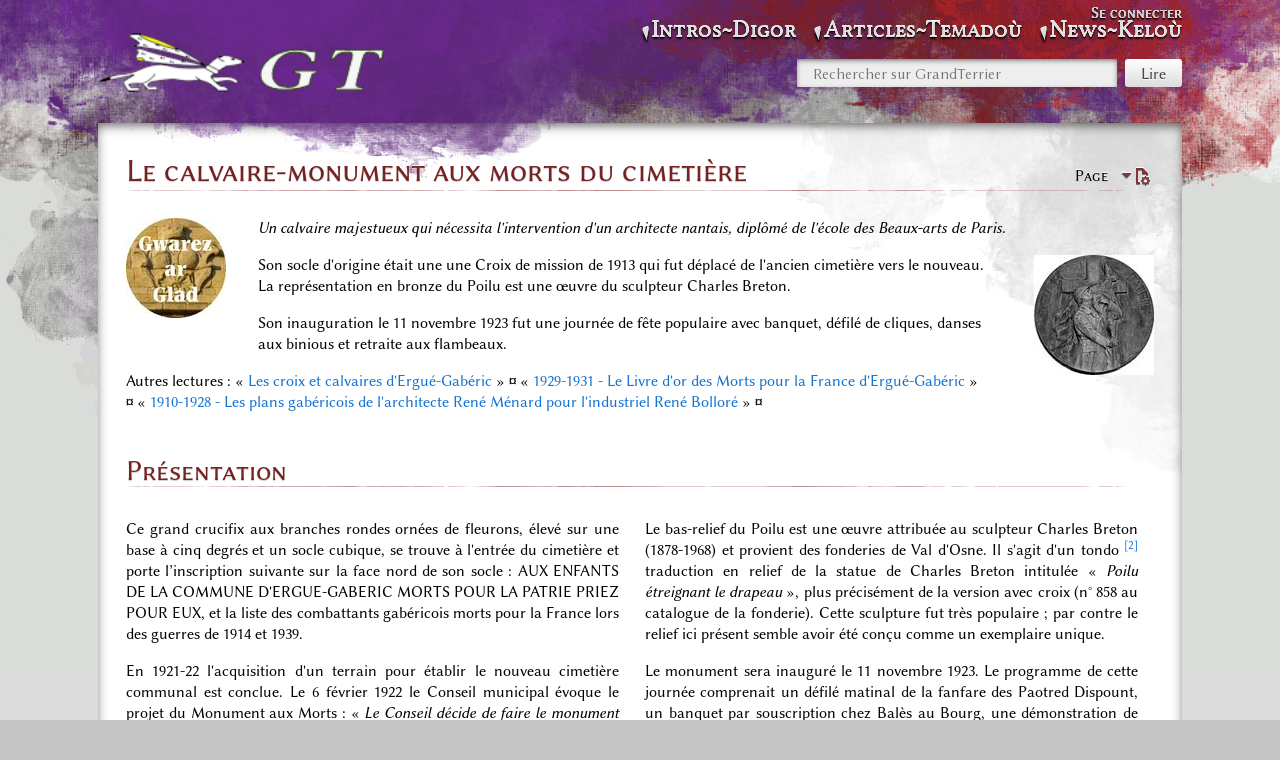

--- FILE ---
content_type: text/html; charset=UTF-8
request_url: https://grandterrier.bzh/index.php?title=Le_calvaire-monument_aux_morts_du_cimeti%C3%A8re
body_size: 8529
content:
<!DOCTYPE html>
<html class="client-nojs" lang="fr" dir="ltr">
<head>
<meta charset="UTF-8"/>
<title>Le calvaire-monument aux morts du cimetière — GrandTerrier</title>
<script>document.documentElement.className="client-js";RLCONF={"wgBreakFrames":false,"wgSeparatorTransformTable":[",\t."," \t,"],"wgDigitTransformTable":["",""],"wgDefaultDateFormat":"dmy","wgMonthNames":["","janvier","février","mars","avril","mai","juin","juillet","août","septembre","octobre","novembre","décembre"],"wgRequestId":"aWk6dwt9UaZPSnw1S8bPWQAAACw","wgCSPNonce":false,"wgCanonicalNamespace":"","wgCanonicalSpecialPageName":false,"wgNamespaceNumber":0,"wgPageName":"Le_calvaire-monument_aux_morts_du_cimetière","wgTitle":"Le calvaire-monument aux morts du cimetière","wgCurRevisionId":20810,"wgRevisionId":20810,"wgArticleId":14331,"wgIsArticle":true,"wgIsRedirect":false,"wgAction":"view","wgUserName":null,"wgUserGroups":["*"],"wgCategories":["Patrimoine","Soldats"],"wgPageContentLanguage":"fr","wgPageContentModel":"wikitext","wgRelevantPageName":"Le_calvaire-monument_aux_morts_du_cimetière","wgRelevantArticleId":14331,"wgIsProbablyEditable":false,"wgRelevantPageIsProbablyEditable":
false,"wgRestrictionEdit":[],"wgRestrictionMove":[],"wgPageFormsTargetName":null,"wgPageFormsAutocompleteValues":[],"wgPageFormsAutocompleteOnAllChars":false,"wgPageFormsFieldProperties":[],"wgPageFormsCargoFields":[],"wgPageFormsDependentFields":[],"wgPageFormsCalendarValues":[],"wgPageFormsCalendarParams":[],"wgPageFormsCalendarHTML":null,"wgPageFormsGridValues":[],"wgPageFormsGridParams":[],"wgPageFormsContLangYes":null,"wgPageFormsContLangNo":null,"wgPageFormsContLangMonths":[],"wgPageFormsHeightForMinimizingInstances":800,"wgPageFormsShowOnSelect":[],"wgPageFormsScriptPath":"/extensions/PageForms","edgValues":[],"wgPageFormsEDSettings":null,"wgAmericanDates":false,"wgMediaViewerOnClick":true,"wgMediaViewerEnabledByDefault":true};RLSTATE={"site.styles":"ready","user.styles":"ready","user":"ready","user.options":"loading","ext.cite.styles":"ready","mediawiki.page.gallery.styles":"ready","skins.splash":"ready","ext.MobileDetect.nomobile":"ready"};RLPAGEMODULES=[
"ext.cite.ux-enhancements","mediawiki.page.gallery","site","mediawiki.page.ready","skins.splash.js","mmv.head","mmv.bootstrap.autostart","ext.collapsiblesections.main"];</script>
<script>(RLQ=window.RLQ||[]).push(function(){mw.loader.implement("user.options@12s5i",function($,jQuery,require,module){mw.user.tokens.set({"patrolToken":"+\\","watchToken":"+\\","csrfToken":"+\\"});});});</script>
<link rel="stylesheet" href="/load.php?lang=fr&amp;modules=ext.MobileDetect.nomobile%7Cext.cite.styles%7Cmediawiki.page.gallery.styles%7Cskins.splash&amp;only=styles&amp;skin=splash"/>
<script async="" src="/load.php?lang=fr&amp;modules=startup&amp;only=scripts&amp;raw=1&amp;skin=splash"></script>
<meta name="ResourceLoaderDynamicStyles" content=""/>
<link rel="stylesheet" href="/load.php?lang=fr&amp;modules=site.styles&amp;only=styles&amp;skin=splash"/>
<meta name="generator" content="MediaWiki 1.39.3"/>
<meta name="format-detection" content="telephone=no"/>
<meta name="viewport" content="width=device-width, initial-scale=1.0, user-scalable=yes, minimum-scale=0.25, maximum-scale=5.0"/>
<link rel="manifest" href="/manifest.json"/>
<link rel="apple-touch-icon" href="/icon192.png"/>
<link rel="icon" href="/images/6/64/Favicon.ico"/>
<link rel="search" type="application/opensearchdescription+xml" href="/opensearch_desc.php" title="GrandTerrier (fr)"/>
<link rel="EditURI" type="application/rsd+xml" href="https://grandterrier.bzh/api.php?action=rsd"/>
</head>
<body class="mediawiki ltr sitedir-ltr mw-hide-empty-elt ns-0 ns-subject page-Le_calvaire-monument_aux_morts_du_cimetière rootpage-Le_calvaire-monument_aux_morts_du_cimetière skin-splash action-view skin--responsive"><div id="mw-wrapper" class="splash-standard"><div id="container-bottom"><div id="container-content-margin"><div id="container-content"><div id="container-content-overlay"></div><div id="header" class="with-global-nav"><div id="mw-navigation"><a href="#content" class="mw-jump-link">Aller au contenu</a><a href="#p-search" class="mw-jump-link">Aller à la recherche</a><div id="menus-cover"></div><div id="main-menu-toggle"></div><div id="personal-menu-toggle"></div><div id="p-logo" class="mw-portlet" role="banner"><div class="p-logo"><a href="/index.php?title=Histoire_et_m%C3%A9moire_d%27un_pays_bas-breton"><img src="/resources/assets/HP.png"/></a></div><div class="visualClear"></div></div><div id="site-navigation"><div id="mw-sidebar"><h2>Navigation</h2><div id="sidebar-inner"><div role="navigation" class="mw-portlet" id="p-Intros~Digor" aria-labelledby="p-Intros~Digor-label"><h3 id="p-Intros~Digor-label" lang="fr" dir="ltr">Intros~Digor</h3><div class="mw-portlet-body"><ul lang="fr" dir="ltr"><li id="n-1.-Menu-d&#039;accueil" class="mw-list-item"><a href="/index.php?title=Histoire_et_m%C3%A9moire_d%27un_pays_bas-breton"><span>1. Menu d&#039;accueil</span></a></li><li id="n-2.-À-propos-~-diwar-benn" class="mw-list-item"><a href="/index.php?title=GrandTerrier:%C3%80_propos_~_diwar-benn"><span>2. À-propos ~ diwar-benn</span></a></li><li id="n-3.-Contacts-et-abonnés" class="mw-list-item"><a href="/index.php?title=Points_de_contacts"><span>3. Contacts et abonnés</span></a></li><li id="n-4.-Administration" class="mw-list-item"><a href="/index.php?title=Sp%C3%A9cial:Pages_sp%C3%A9ciales"><span>4. Administration</span></a></li></ul></div></div><div role="navigation" class="mw-portlet" id="p-Articles~Temadoù" aria-labelledby="p-Articles~Temadoù-label"><h3 id="p-Articles~Temadoù-label" lang="fr" dir="ltr">Articles~Temadoù</h3><div class="mw-portlet-body"><ul lang="fr" dir="ltr"><li id="n-1.-Archives" class="mw-list-item"><a href="/index.php?title=Cat%C3%A9gorie:Documents"><span>1. Archives</span></a></li><li id="n-2.-AudioVisuel" class="mw-list-item"><a href="/index.php?title=Cat%C3%A9gorie:Photos"><span>2. AudioVisuel</span></a></li><li id="n-3.-Biblio" class="mw-list-item"><a href="/index.php?title=Cat%C3%A9gorie:Biblio"><span>3. Biblio</span></a></li><li id="n-4.-Biographies" class="mw-list-item"><a href="/index.php?title=Cat%C3%A9gorie:Personnalit%C3%A9s"><span>4. Biographies</span></a></li><li id="n-5.-Breton" class="mw-list-item"><a href="/index.php?title=Cat%C3%A9gorie:Bzh"><span>5. Breton</span></a></li><li id="n-6.-Déguignet" class="mw-list-item"><a href="/index.php?title=Cat%C3%A9gorie:JMD"><span>6. Déguignet</span></a></li><li id="n-7.-Journaux" class="mw-list-item"><a href="/index.php?title=Cat%C3%A9gorie:Reportages"><span>7. Journaux</span></a></li><li id="n-8.-Mémoires" class="mw-list-item"><a href="/index.php?title=Cat%C3%A9gorie:M%C3%A9moires"><span>8. Mémoires</span></a></li><li id="n-9.-Papetiers" class="mw-list-item"><a href="/index.php?title=Cat%C3%A9gorie:M%C3%A9moires_des_Papetiers"><span>9. Papetiers</span></a></li><li id="n-10.-Patrimoine" class="mw-list-item"><a href="/index.php?title=Cat%C3%A9gorie:Patrimoine"><span>10. Patrimoine</span></a></li><li id="n-11.-Plans&amp;Cartes" class="mw-list-item"><a href="/index.php?title=Cat%C3%A9gorie:Cartographie"><span>11. Plans&amp;Cartes</span></a></li><li id="n-12.-Villages" class="mw-list-item"><a href="/index.php?title=Cat%C3%A9gorie:Toponymie"><span>12. Villages</span></a></li></ul></div></div><div role="navigation" class="mw-portlet" id="p-News~Keloù" aria-labelledby="p-News~Keloù-label"><h3 id="p-News~Keloù-label" lang="fr" dir="ltr">News~Keloù</h3><div class="mw-portlet-body"><ul lang="fr" dir="ltr"><li id="n-1.-Billets-hebdomadaires" class="mw-list-item"><a href="/index.php?title=Les_billets_hebdos_du_GrandTerrier"><span>1. Billets hebdomadaires</span></a></li><li id="n-2.-Affichettes-à-la-une" class="mw-list-item"><a href="/index.php?title=Affichettes_de_page_d%27accueil"><span>2. Affichettes à la une</span></a></li><li id="n-3.-Bulletins-trimestriels" class="mw-list-item"><a href="/index.php?title=Bulletins_Kannadig"><span>3. Bulletins trimestriels</span></a></li><li id="n-4.-Almanach,-annales" class="mw-list-item"><a href="/index.php?title=Almanach_et_annales"><span>4. Almanach, annales</span></a></li></ul></div></div></div></div></div><form action="/index.php" role="search" class="mw-portlet" id="p-search"><input type="hidden" value="Spécial:Recherche" name="title"/><h3><label for="searchInput">Rechercher</label></h3><input type="search" name="search" placeholder="Rechercher sur GrandTerrier" aria-label="Rechercher sur GrandTerrier" autocapitalize="sentences" title="Rechercher sur GrandTerrier [f]" accesskey="f" id="searchInput"/><input class="searchButton" type="submit" name="go" title="Accédez à une page du même nom si elle existe" id="searchGoButton" value="Lire"/></form><div id="user-tools"><div id="mw-user-links"><div role="navigation" class="mw-portlet not-logged-in" id="p-personal" title="Menu utilisateur" aria-labelledby="p-personal-label"><h3 id="p-personal-label" lang="fr" dir="ltr">Non connecté(e)</h3><div class="mw-portlet-body"><h3>Non connecté(e)</h3><ul lang="fr" dir="ltr"><li id="pt-login" class="mw-list-item"><a href="/index.php?title=Sp%C3%A9cial:Connexion&amp;returnto=Le+calvaire-monument+aux+morts+du+cimeti%C3%A8re" title="Nous vous encourageons à vous connecter ; ce n’est cependant pas obligatoire. [o]" accesskey="o"><span>Se connecter</span></a></li></ul></div></div></div></div><div class="visualClear"></div></div></div><div id="content-container"><div id="content-container-upper"><a href="#mw-navigation" class="mw-jump-link">Aller à la navigation</a><div class="mw-body" id="content" role="main"><div class="firstHeading"><div id="page-tools"><div role="navigation" class="mw-portlet page-tools-inline" id="p-namespaces" aria-labelledby="p-namespaces-label"><h3 id="p-namespaces-label" lang="fr" dir="ltr">Espaces de noms</h3><div class="mw-portlet-body"><ul lang="fr" dir="ltr"><li id="ca-nstab-main" class="selected mw-list-item"><a href="/index.php?title=Le_calvaire-monument_aux_morts_du_cimeti%C3%A8re" title="Voir le contenu de la page [c]" accesskey="c"><span>Page</span></a></li></ul></div></div><div id="page-tools-right"><div role="navigation" class="mw-portlet page-tools-inline" id="p-views" aria-labelledby="p-views-label"><h3 id="p-views-label" lang="fr" dir="ltr">Affichages</h3><div class="mw-portlet-body"><ul lang="fr" dir="ltr"><li id="ca-view" class="selected mw-list-item"><a href="/index.php?title=Le_calvaire-monument_aux_morts_du_cimeti%C3%A8re"><span>Lire</span></a></li></ul></div></div><div id="page-tools-dropdowns"><div role="navigation" class="mw-portlet" id="p-page-tools" aria-labelledby="p-page-tools-label"><h3 id="p-page-tools-label" lang="fr" dir="ltr">Outils de la page</h3><div class="mw-portlet-body"><h3>Outils de la page</h3><ul lang="fr" dir="ltr"><li id="ca-viewsource" class="mw-list-item"><a href="/index.php?title=Le_calvaire-monument_aux_morts_du_cimeti%C3%A8re&amp;action=edit" title="Cette page est protégée.&#10;Vous pouvez toutefois en visualiser la source. [e]" accesskey="e"><span>Voir le texte source</span></a></li><li id="ca-history" class="mw-list-item"><a href="/index.php?title=Le_calvaire-monument_aux_morts_du_cimeti%C3%A8re&amp;action=history" title="Historique des versions de cette page [h]" accesskey="h"><span>Voir l’historique</span></a></li></ul></div></div></div><div class="mw-indicators">
</div>
</div><div class="visualClear"></div></div><h1><span class="mw-page-title-main">Le calvaire-monument aux morts du cimetière</span></h1></div><div id="siteSub">De GrandTerrier</div><div class="mw-body-content mw-content-blob"><div id="contentSub"><p></p></div><div id="content-inner"><div id="mw-content-text" class="mw-body-content mw-content-ltr" lang="fr" dir="ltr"><div class="mw-parser-output"><div class="floatleft"><img alt="ArGlad.jpg" src="/images/thumb/2/24/ArGlad.jpg/100px-ArGlad.jpg" decoding="async" width="100" height="100" srcset="/images/thumb/2/24/ArGlad.jpg/150px-ArGlad.jpg 1.5x, /images/thumb/2/24/ArGlad.jpg/200px-ArGlad.jpg 2x" data-file-width="328" data-file-height="328" /></div><p><i>Un calvaire majestueux qui nécessita l'intervention d'un architecte nantais, diplômé de l'école des Beaux-arts de Paris.</i>
</p><div class="floatright"><img alt="PoiluMonumentAuxMorts.jpg" src="/images/thumb/5/57/PoiluMonumentAuxMorts.jpg/120px-PoiluMonumentAuxMorts.jpg" decoding="async" width="120" height="120" srcset="/images/thumb/5/57/PoiluMonumentAuxMorts.jpg/180px-PoiluMonumentAuxMorts.jpg 1.5x, /images/thumb/5/57/PoiluMonumentAuxMorts.jpg/240px-PoiluMonumentAuxMorts.jpg 2x" data-file-width="816" data-file-height="816" /></div><p>Son socle d'origine était une une Croix de mission de 1913 qui fut déplacé de l'ancien cimetière vers le nouveau. La représentation en bronze du Poilu est une œuvre du sculpteur Charles Breton. 
</p><p>Son inauguration le 11 novembre 1923 fut une journée de fête populaire avec banquet, défilé de cliques, danses aux binious et retraite aux flambeaux.
</p><p>Autres lectures&#160;: «&#160;<a href="/index.php?title=Les_croix_et_calvaires_d%27Ergu%C3%A9-Gab%C3%A9ric" title="Les croix et calvaires d&#39;Ergué-Gabéric">Les croix et calvaires d'Ergué-Gabéric</a>&#160;» <b>¤</b>&#160;«&#160;<a href="/index.php?title=1929-1931_-_Le_Livre_d%27or_des_Morts_pour_la_France_d%27Ergu%C3%A9-Gab%C3%A9ric" title="1929-1931 - Le Livre d&#39;or des Morts pour la France d&#39;Ergué-Gabéric">1929-1931 - Le Livre d'or des Morts pour la France d'Ergué-Gabéric</a>&#160;» <b>¤</b>&#160;«&#160;<a href="/index.php?title=1910-1928_-_Les_plans_gab%C3%A9ricois_de_l%27architecte_Ren%C3%A9_M%C3%A9nard_pour_l%27industriel_Ren%C3%A9_Bollor%C3%A9" title="1910-1928 - Les plans gabéricois de l&#39;architecte René Ménard pour l&#39;industriel René Bolloré">1910-1928 - Les plans gabéricois de l'architecte René Ménard pour l'industriel René Bolloré</a>&#160;» <b>¤</b>&#160;
</p>
<h2><span id="Pr.C3.A9sentation"></span><span class="mw-headline" id="Présentation">Présentation</span></h2>
<style data-mw-deduplicate="TemplateStyles:r115">.mw-parser-output .wiki-template-contentgrid{padding:0;display:grid}</style>
<div class="wiki-template-contentgrid" style="margin-&#91;&#91;:Modèle:Dir&#93;&#93;: 1em; grid-template-columns: repeat(auto-fit, minmax(300px, 1fr)); grid-gap: 10px; grid-auto-rows: minmax(100px, auto); width: auto;"><div class="mw-tpl-colorbox" style=""><style data-mw-deduplicate="TemplateStyles:r1248">.mw-parser-output .mw-tpl-colorbox{margin:0;padding:0;box-sizing:content-box;border:none;background:transparent;background-color:transparent}.mw-parser-output .mw-tpl-colorbox-title{background:#eaecf0;color:#000000;padding:0.5em 1em 0.5em 1em}.mw-parser-output .mw-tpl-colorbox-title-icon{opacity:0.8}.mw-parser-output .mw-tpl-colorbox-title-corner{float:right;font-size:0.7em}.mw-parser-output .mw-tpl-colorbox-content{margin:0;padding:0;padding-right:1em;text-align:justify;text-justify:auto}.mw-parser-output .mw-tpl-colorbox-content::after{content:"";display:block;clear:both}</style><div class="mw-tpl-colorbox-content">
<p>Ce grand crucifix aux branches rondes ornées de fleurons, élevé sur une base à cinq degrés et un socle cubique, se trouve à l'entrée du cimetière et porte l’inscription suivante sur la face nord de son socle&#160;: AUX ENFANTS DE LA COMMUNE D'ERGUE-GABERIC MORTS POUR LA PATRIE PRIEZ POUR EUX, et la liste des combattants gabéricois morts pour la France lors des guerres de 1914 et 1939.
</p><p>En 1921-22 l'acquisition d'un terrain pour établir le nouveau cimetière communal est conclue. Le 6 février 1922 le Conseil municipal évoque le projet du Monument aux Morts&#160;: «&#160;<i>Le Conseil décide de faire le monument au milieu du cimetière neuf et désigne comme architecte M. Menard <sup id="cite_ref-Menard_1-0" class="reference"><a href="#cite_note-Menard-1">&#91;1&#93;</a></sup> de Nantes pour faire un plan de croix et un devis</i>&#160;». Le nom de l'architecte sera d'ailleurs gravé sur le socle du monument sur le côté est.
</p><p>Le socle de la croix de mission de 1913 de l'ancien cimetière sera transféré et on y ajoutera «&#160;<i>un rang de marche</i>&#160;». Des plaques de Kersanton sont placées pour les inscriptions des soldats tués. Deux attributs de fonte sont apposés&#160;: double palme encadrant la croix de guerre (face est) et un bas-relief représentant un Poilu casqué (face ouest). 
</p>
</div></div><div class="mw-tpl-colorbox" style=""><link rel="mw-deduplicated-inline-style" href="mw-data:TemplateStyles:r1248"/><div class="mw-tpl-colorbox-content">
<p>Le bas-relief du Poilu est une œuvre attribuée au sculpteur Charles Breton (1878-1968) et provient des fonderies de Val d'Osne. Il s'agit d'un tondo <sup id="cite_ref-2" class="reference"><a href="#cite_note-2">&#91;2&#93;</a></sup> traduction en relief de la statue de Charles Breton intitulée «&#160;<i>Poilu étreignant le drapeau</i>&#160;», plus précisément de la version avec croix (n° 858 au catalogue de la fonderie). Cette sculpture fut très populaire&#160;; par contre le relief ici présent semble avoir été conçu comme un exemplaire unique.
</p><p>Le monument sera inauguré le 11 novembre 1923. Le programme de cette journée comprenait un défilé matinal de la fanfare des Paotred Dispount, un banquet par souscription chez Balès au Bourg, une démonstration de gymnastique par les Paotred, des danses aux binious sur les places du bourg, et à 18H une retraite aux flambeaux.
</p>
</div></div></div>
<h2><span class="mw-headline" id="Iconographie">Iconographie</span></h2>
<ul class="gallery mw-gallery-packed">
	<li class="gallerycaption">Photos et croquis</li>
		<li class="gallerybox" style="width: 124.66666666667px"><div style="width: 124.66666666667px">
			<div class="thumb" style="width: 122.66666666667px;"><div style="margin:0px auto;"><a href="/index.php?title=Fichier:CastelAtlas481.jpg" class="image" title="Y.-P. Castel"><img alt="Y.-P. Castel" src="/images/thumb/d/dd/CastelAtlas481.jpg/184px-CastelAtlas481.jpg" decoding="async" width="123" height="90" srcset="/images/thumb/d/dd/CastelAtlas481.jpg/277px-CastelAtlas481.jpg 1.5x, /images/thumb/d/dd/CastelAtlas481.jpg/368px-CastelAtlas481.jpg 2x" data-file-width="657" data-file-height="482" /></a></div></div>
			<div class="gallerytext">
<p>Y.-P. Castel
</p>
			</div>
		</div></li>
		<li class="gallerybox" style="width: 69.333333333333px"><div style="width: 69.333333333333px">
			<div class="thumb" style="width: 67.333333333333px;"><div style="margin:0px auto;"><a href="/index.php?title=Fichier:MomumentMorts-01.jpg" class="image" title="&#160;"><img alt="&#160;" src="/images/thumb/d/d8/MomumentMorts-01.jpg/101px-MomumentMorts-01.jpg" decoding="async" width="68" height="90" srcset="/images/thumb/d/d8/MomumentMorts-01.jpg/152px-MomumentMorts-01.jpg 1.5x, /images/thumb/d/d8/MomumentMorts-01.jpg/202px-MomumentMorts-01.jpg 2x" data-file-width="1400" data-file-height="1866" /></a></div></div>
			<div class="gallerytext">
<p>&#160;
</p>
			</div>
		</div></li>
		<li class="gallerybox" style="width: 122px"><div style="width: 122px">
			<div class="thumb" style="width: 120px;"><div style="margin:0px auto;"><a href="/index.php?title=Fichier:MomumentMorts-02.jpg" class="image" title="&#160;"><img alt="&#160;" src="/images/thumb/e/e2/MomumentMorts-02.jpg/180px-MomumentMorts-02.jpg" decoding="async" width="120" height="90" srcset="/images/thumb/e/e2/MomumentMorts-02.jpg/271px-MomumentMorts-02.jpg 1.5x, /images/thumb/e/e2/MomumentMorts-02.jpg/360px-MomumentMorts-02.jpg 2x" data-file-width="1866" data-file-height="1400" /></a></div></div>
			<div class="gallerytext">
<p>&#160;
</p>
			</div>
		</div></li>
		<li class="gallerybox" style="width: 69.333333333333px"><div style="width: 69.333333333333px">
			<div class="thumb" style="width: 67.333333333333px;"><div style="margin:0px auto;"><a href="/index.php?title=Fichier:MomumentMorts-03.jpg" class="image" title="&#160;"><img alt="&#160;" src="/images/thumb/5/55/MomumentMorts-03.jpg/101px-MomumentMorts-03.jpg" decoding="async" width="68" height="90" srcset="/images/thumb/5/55/MomumentMorts-03.jpg/152px-MomumentMorts-03.jpg 1.5x, /images/thumb/5/55/MomumentMorts-03.jpg/202px-MomumentMorts-03.jpg 2x" data-file-width="1405" data-file-height="1874" /></a></div></div>
			<div class="gallerytext">
<p>&#160;
</p>
			</div>
		</div></li>
		<li class="gallerybox" style="width: 122px"><div style="width: 122px">
			<div class="thumb" style="width: 120px;"><div style="margin:0px auto;"><a href="/index.php?title=Fichier:MomumentMorts-04.jpg" class="image" title="&#160;"><img alt="&#160;" src="/images/thumb/3/3e/MomumentMorts-04.jpg/180px-MomumentMorts-04.jpg" decoding="async" width="120" height="90" srcset="/images/thumb/3/3e/MomumentMorts-04.jpg/271px-MomumentMorts-04.jpg 1.5x, /images/thumb/3/3e/MomumentMorts-04.jpg/360px-MomumentMorts-04.jpg 2x" data-file-width="1874" data-file-height="1405" /></a></div></div>
			<div class="gallerytext">
<p>&#160;
</p>
			</div>
		</div></li>
		<li class="gallerybox" style="width: 69.333333333333px"><div style="width: 69.333333333333px">
			<div class="thumb" style="width: 67.333333333333px;"><div style="margin:0px auto;"><a href="/index.php?title=Fichier:MomumentMorts-05.jpg" class="image" title="&#160;"><img alt="&#160;" src="/images/thumb/b/b0/MomumentMorts-05.jpg/101px-MomumentMorts-05.jpg" decoding="async" width="68" height="90" srcset="/images/thumb/b/b0/MomumentMorts-05.jpg/152px-MomumentMorts-05.jpg 1.5x, /images/thumb/b/b0/MomumentMorts-05.jpg/202px-MomumentMorts-05.jpg 2x" data-file-width="1400" data-file-height="1866" /></a></div></div>
			<div class="gallerytext">
<p>&#160;
</p>
			</div>
		</div></li>
		<li class="gallerybox" style="width: 69.333333333333px"><div style="width: 69.333333333333px">
			<div class="thumb" style="width: 67.333333333333px;"><div style="margin:0px auto;"><a href="/index.php?title=Fichier:MomumentMorts-06.jpg" class="image"><img alt="MomumentMorts-06.jpg" src="/images/thumb/b/bb/MomumentMorts-06.jpg/101px-MomumentMorts-06.jpg" decoding="async" width="68" height="90" srcset="/images/thumb/b/bb/MomumentMorts-06.jpg/152px-MomumentMorts-06.jpg 1.5x, /images/thumb/b/bb/MomumentMorts-06.jpg/202px-MomumentMorts-06.jpg 2x" data-file-width="1400" data-file-height="1866" /></a></div></div>
			<div class="gallerytext">
			</div>
		</div></li>
		<li class="gallerybox" style="width: 69.333333333333px"><div style="width: 69.333333333333px">
			<div class="thumb" style="width: 67.333333333333px;"><div style="margin:0px auto;"><a href="/index.php?title=Fichier:MomumentMorts-07.jpg" class="image"><img alt="MomumentMorts-07.jpg" src="/images/thumb/6/65/MomumentMorts-07.jpg/101px-MomumentMorts-07.jpg" decoding="async" width="68" height="90" srcset="/images/thumb/6/65/MomumentMorts-07.jpg/152px-MomumentMorts-07.jpg 1.5x, /images/thumb/6/65/MomumentMorts-07.jpg/202px-MomumentMorts-07.jpg 2x" data-file-width="1400" data-file-height="1866" /></a></div></div>
			<div class="gallerytext">
			</div>
		</div></li>
		<li class="gallerybox" style="width: 69.333333333333px"><div style="width: 69.333333333333px">
			<div class="thumb" style="width: 67.333333333333px;"><div style="margin:0px auto;"><a href="/index.php?title=Fichier:MomumentMorts-08.jpg" class="image"><img alt="MomumentMorts-08.jpg" src="/images/thumb/7/76/MomumentMorts-08.jpg/101px-MomumentMorts-08.jpg" decoding="async" width="68" height="90" srcset="/images/thumb/7/76/MomumentMorts-08.jpg/152px-MomumentMorts-08.jpg 1.5x, /images/thumb/7/76/MomumentMorts-08.jpg/202px-MomumentMorts-08.jpg 2x" data-file-width="1400" data-file-height="1866" /></a></div></div>
			<div class="gallerytext">
			</div>
		</div></li>
		<li class="gallerybox" style="width: 122px"><div style="width: 122px">
			<div class="thumb" style="width: 120px;"><div style="margin:0px auto;"><a href="/index.php?title=Fichier:MomumentMorts-09.jpg" class="image"><img alt="MomumentMorts-09.jpg" src="/images/thumb/0/05/MomumentMorts-09.jpg/180px-MomumentMorts-09.jpg" decoding="async" width="120" height="90" srcset="/images/thumb/0/05/MomumentMorts-09.jpg/271px-MomumentMorts-09.jpg 1.5x, /images/thumb/0/05/MomumentMorts-09.jpg/360px-MomumentMorts-09.jpg 2x" data-file-width="1866" data-file-height="1400" /></a></div></div>
			<div class="gallerytext">
			</div>
		</div></li>
		<li class="gallerybox" style="width: 92px"><div style="width: 92px">
			<div class="thumb" style="width: 90px;"><div style="margin:0px auto;"><a href="/index.php?title=Fichier:PoiluMonumentAuxMorts.jpg" class="image"><img alt="PoiluMonumentAuxMorts.jpg" src="/images/thumb/5/57/PoiluMonumentAuxMorts.jpg/135px-PoiluMonumentAuxMorts.jpg" decoding="async" width="90" height="90" srcset="/images/thumb/5/57/PoiluMonumentAuxMorts.jpg/203px-PoiluMonumentAuxMorts.jpg 1.5x, /images/thumb/5/57/PoiluMonumentAuxMorts.jpg/270px-PoiluMonumentAuxMorts.jpg 2x" data-file-width="816" data-file-height="816" /></a></div></div>
			<div class="gallerytext">
			</div>
		</div></li>
		<li class="gallerybox" style="width: 150px"><div style="width: 150px">
			<div class="thumb" style="width: 148px;"><div style="margin:0px auto;"><a href="/index.php?title=Fichier:MenardMonumentMorts.jpg" class="image"><img alt="MenardMonumentMorts.jpg" src="/images/thumb/d/da/MenardMonumentMorts.jpg/222px-MenardMonumentMorts.jpg" decoding="async" width="148" height="90" srcset="/images/thumb/d/da/MenardMonumentMorts.jpg/334px-MenardMonumentMorts.jpg 1.5x, /images/thumb/d/da/MenardMonumentMorts.jpg/444px-MenardMonumentMorts.jpg 2x" data-file-width="1934" data-file-height="1176" /></a></div></div>
			<div class="gallerytext">
			</div>
		</div></li>
</ul>
<h2><span class="mw-headline" id="Annotations">Annotations</span></h2>
<div class="mw-references-wrap"><ol class="references">
<li id="cite_note-Menard-1"><span class="mw-cite-backlink"><a href="#cite_ref-Menard_1-0">↑</a></span> <span class="reference-text">René Charles Ménard est un architecte né en 1876 à Nantes et décédé dans la même ville en 1958. Il succède à son père, également architecte, et décroche le diplôme de l’école des Beaux-arts de Paris. Il est retenu pour l'édification du Mémorial de Sainte-Anne-d'Auray à la mémoire des 240 000 Bretons morts pour la France, projet auquel il consacra 15 années de sa vie. L’autre grand chantier de la fin de sa vie fut la construction de l’église Sainte-Thérèse de Nantes, qu’il conçut en briques en collaboration avec Maurice Ferré. Ami du papetier René Bolloré il rénova pour ce dernier chapelle et manoir d'Odet, monument aux mort d'Ergué-Gabéric et créa une cité ouvrière.</span>
</li>
<li id="cite_note-2"><span class="mw-cite-backlink"><a href="#cite_ref-2">↑</a></span> <span class="reference-text">Le tondo (tondi au pluriel) est une composition réalisée sur un support de format rond ou à l'intérieur d'un disque, et non en rectangle</span>
</li>
</ol></div>
<p><br /></p><hr /><div class="mw-tpl-table"><style data-mw-deduplicate="TemplateStyles:r3143">.mw-parser-output .mw-tpl-table{margin:0;padding:0;box-sizing:content-box;border:none;background:transparent;background-color:transparent}.mw-parser-output .mw-tpl-table-title{background:#eaecf0;color:#000000;padding:0.5em 1em 0.5em 1em}.mw-parser-output .mw-tpl-table-title-icon{opacity:0.8}.mw-parser-output .mw-tpl-table-title-corner{float:right;font-size:0.7em}.mw-parser-output .mw-tpl-table-content{margin:0;padding:0;padding-right:1em;text-align:justify;text-justify:auto;background:white;border:0;padding:1em}.mw-parser-output .mw-tpl-table-content::after{content:"";display:block;clear:both}</style><div class="mw-tpl-table-content"><div class="floatleft"><img alt="Tamponsmall2.jpg" src="/images/4/47/Tamponsmall2.jpg" decoding="async" width="39" height="44" data-file-width="39" data-file-height="44" /></div>Thème de l'article&#160;: <span style="color:#0645AD;">Richesses patrimoniales</span> Création&#160;: <span style="color:#0645AD;">Juin 2013</span>&#160;&#160;&#160;  Màj&#160;: <span style="color:#0645AD;">2.07.2024</span></div></div>
<!-- 
NewPP limit report
Cached time: 20260115190528
Cache expiry: 86400
Reduced expiry: false
Complications: []
CPU time usage: 0.100 seconds
Real time usage: 0.214 seconds
Preprocessor visited node count: 163/1000000
Post‐expand include size: 7320/2097152 bytes
Template argument size: 5125/2097152 bytes
Highest expansion depth: 7/100
Expensive parser function count: 0/100
Unstrip recursion depth: 0/20
Unstrip post‐expand size: 11634/5000000 bytes
-->
<!--
Transclusion expansion time report (%,ms,calls,template)
100.00%  166.070      1 -total
 29.90%   49.656      1 Modèle:ContentGrid
 18.28%   30.357      2 Modèle:Box
  7.40%   12.281      1 Modèle:StatutArticle
  6.07%   10.088      1 Modèle:Table
  1.82%    3.017      3 Modèle:Tpg
  1.55%    2.576      1 Modèle:PR-Ménard
  1.32%    2.189      3 Modèle:Blue
  0.44%    0.735      1 Modèle:Dir
-->

<!-- Saved in parser cache with key dbs10761124:pcache:idhash:14331-0!canonical and timestamp 20260115190528 and revision id 20810.
 -->
</div></div></div><div class="visualClear"></div><div class="printfooter">Récupérée de «&#160;<a dir="ltr" href="https://grandterrier.bzh/index.php?title=Le_calvaire-monument_aux_morts_du_cimetière&amp;oldid=20810">https://grandterrier.bzh/index.php?title=Le_calvaire-monument_aux_morts_du_cimetière&amp;oldid=20810</a>&#160;»</div><div id="catlinks" class="catlinks" data-mw="interface"><div id="mw-normal-catlinks" class="mw-normal-catlinks"><a href="/index.php?title=Sp%C3%A9cial:Cat%C3%A9gories" title="Spécial:Catégories">Catégories</a> : <ul><li><a href="/index.php?title=Cat%C3%A9gorie:Patrimoine" title="Catégorie:Patrimoine">Espace «Richesses du Patrimoine»</a></li><li><a href="/index.php?title=Cat%C3%A9gorie:Soldats" title="Catégorie:Soldats">SOLDATS</a></li></ul></div></div></div></div></div></div><div id="footer" class="mw-footer" role="contentinfo" lang="fr" dir="ltr"><div id="footer-list"><ul id="footer-info"><li id="footer-info-lastmod"> La dernière modification de cette page a été faite le 2 juillet 2024 à 17:33.</li></ul><ul id="footer-places"><li id="footer-places-privacy"><a href="/index.php?title=GrandTerrier:Politique_de_confidentialit%C3%A9">Politique de confidentialité</a></li><li id="footer-places-about"><a href="/index.php?title=GrandTerrier:%C3%80_propos_~_diwar-benn">À propos de GrandTerrier</a></li><li id="footer-places-disclaimer"><a href="/index.php?title=GrandTerrier:Avertissements_g%C3%A9n%C3%A9raux">Avertissements</a></li></ul></div><div class="visualClear"></div></div></div></div></div></div><script>
if ("serviceWorker" in navigator) {
navigator.serviceWorker.register("/sw.js");
}
</script>

<script>(RLQ=window.RLQ||[]).push(function(){mw.config.set({"wgPageParseReport":{"limitreport":{"cputime":"0.100","walltime":"0.214","ppvisitednodes":{"value":163,"limit":1000000},"postexpandincludesize":{"value":7320,"limit":2097152},"templateargumentsize":{"value":5125,"limit":2097152},"expansiondepth":{"value":7,"limit":100},"expensivefunctioncount":{"value":0,"limit":100},"unstrip-depth":{"value":0,"limit":20},"unstrip-size":{"value":11634,"limit":5000000},"timingprofile":["100.00%  166.070      1 -total"," 29.90%   49.656      1 Modèle:ContentGrid"," 18.28%   30.357      2 Modèle:Box","  7.40%   12.281      1 Modèle:StatutArticle","  6.07%   10.088      1 Modèle:Table","  1.82%    3.017      3 Modèle:Tpg","  1.55%    2.576      1 Modèle:PR-Ménard","  1.32%    2.189      3 Modèle:Blue","  0.44%    0.735      1 Modèle:Dir"]},"cachereport":{"timestamp":"20260115190528","ttl":86400,"transientcontent":false}}});mw.config.set({"wgBackendResponseTime":661});});</script>
</body>
</html>

--- FILE ---
content_type: image/svg+xml
request_url: https://grandterrier.bzh/skins/Splash/resources/images/arrow-down-red.svg?7264f
body_size: 357
content:
<svg width="22" height="16" version="1.1" xmlns="http://www.w3.org/2000/svg">
 <defs>
  <filter id="filter7153" x="-.081" y="-.162" width="1.162" height="1.324" color-interpolation-filters="sRGB">
   <feGaussianBlur stdDeviation="0.3375"/>
  </filter>
 </defs>
 <path d="m15.427 7-5 5-5-5z" filter="url(#filter7153)" opacity=".5"/>
 <path d="m15.5 6-5 5-5-5z" fill="#722"/>
 <rect x="5.4605" y="5" width="10.039" height="1" ry="0" fill="#fff"/>
</svg>
